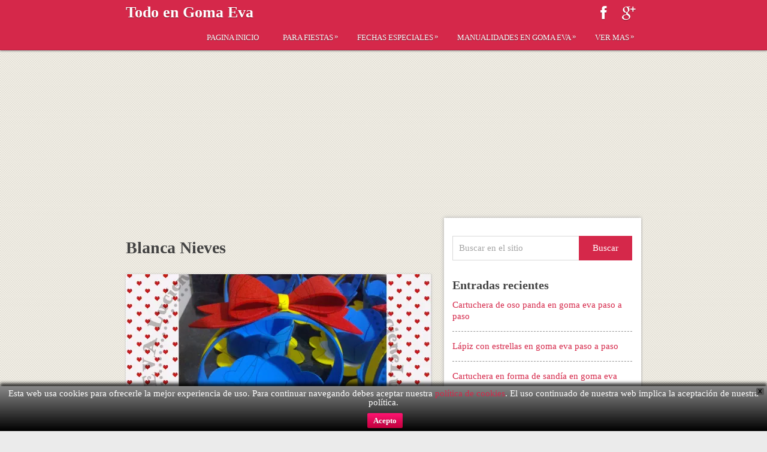

--- FILE ---
content_type: text/html; charset=utf-8
request_url: https://accounts.google.com/o/oauth2/postmessageRelay?parent=https%3A%2F%2Fgoma-eva.com&jsh=m%3B%2F_%2Fscs%2Fabc-static%2F_%2Fjs%2Fk%3Dgapi.lb.en.2kN9-TZiXrM.O%2Fd%3D1%2Frs%3DAHpOoo_B4hu0FeWRuWHfxnZ3V0WubwN7Qw%2Fm%3D__features__
body_size: 162
content:
<!DOCTYPE html><html><head><title></title><meta http-equiv="content-type" content="text/html; charset=utf-8"><meta http-equiv="X-UA-Compatible" content="IE=edge"><meta name="viewport" content="width=device-width, initial-scale=1, minimum-scale=1, maximum-scale=1, user-scalable=0"><script src='https://ssl.gstatic.com/accounts/o/2580342461-postmessagerelay.js' nonce="j29ySg_6JvraIizRApELZQ"></script></head><body><script type="text/javascript" src="https://apis.google.com/js/rpc:shindig_random.js?onload=init" nonce="j29ySg_6JvraIizRApELZQ"></script></body></html>

--- FILE ---
content_type: text/html; charset=utf-8
request_url: https://www.google.com/recaptcha/api2/aframe
body_size: 268
content:
<!DOCTYPE HTML><html><head><meta http-equiv="content-type" content="text/html; charset=UTF-8"></head><body><script nonce="1XkdqE8wyBvMl2nqQn8gZA">/** Anti-fraud and anti-abuse applications only. See google.com/recaptcha */ try{var clients={'sodar':'https://pagead2.googlesyndication.com/pagead/sodar?'};window.addEventListener("message",function(a){try{if(a.source===window.parent){var b=JSON.parse(a.data);var c=clients[b['id']];if(c){var d=document.createElement('img');d.src=c+b['params']+'&rc='+(localStorage.getItem("rc::a")?sessionStorage.getItem("rc::b"):"");window.document.body.appendChild(d);sessionStorage.setItem("rc::e",parseInt(sessionStorage.getItem("rc::e")||0)+1);localStorage.setItem("rc::h",'1768614570364');}}}catch(b){}});window.parent.postMessage("_grecaptcha_ready", "*");}catch(b){}</script></body></html>

--- FILE ---
content_type: text/css
request_url: https://goma-eva.com/wp-content/themes/gomaeva/style.css?ver=5.8.12
body_size: 8688
content:
html,body,div,span,applet,object,iframe,h1,h2,h3,h4,h5,h6,p,blockquote,pre,a,abbr,acronym,address,big,cite,code,del,dfn,em,img,ins,kbd,q,s,samp,small,strike,strong,sub,sup,tt,var,b,u,i,center,dl,dt,dd,ol,ul,li,fieldset,form,label,legend,table,caption,tbody,tfoot,thead,tr,th,td,article,aside,canvas,details,embed,figure,figcaption,footer,header,hgroup,menu,nav,output,ruby,section,summary,time,mark,audio,video{margin:0;padding:0;border:0;font-size:100%;font:inherit;vertical-align:baseline}html{overflow-x:hidden;-webkit-font-smoothing:antialiased}article,aside,details,figcaption,figure,footer,header,hgroup,menu,nav,section{display:block}ol,ul{list-style:none}blockquote,q{quotes:none}table{border-collapse:collapse;border-spacing:0}button,input,select,textarea{margin:0}:focus{outline:0}img,video,object{max-width:100%;height:auto!important}iframe{max-width:100%}blockquote{font-style:italic;font-weight:normal;font-size:18px;padding:0 10px 20px 27px;position:relative;margin-top:25px}blockquote:after{font-family:FontAwesome;position:absolute;content:"\f10d";font-size:20px;width:50px;top:0;left:0}blockquote p{margin-bottom:10px}strong,b{font-weight:bold}em,i,cite{font-style:italic}small{font-size:100%}figure{margin:10px 0}code,pre{font-weight:normal;font-style:normal}pre{margin:5px 0 20px 0;line-height:1.3em;padding:8px 10px;overflow:auto}code{padding:0 8px;line-height:1.5}mark{padding:1px 6px;margin:0 2px;color:black;background:#fff7a8}address{margin:10px 0;font-style:italic}.wp-caption{background:#fff;border:1px solid #f0f0f0;max-width:96%;padding:5px 3px 10px;text-align:center}#gallery-1 img{border:0!important}.wp-caption-text{margin-bottom:0}dt{float:left;clear:left;width:100px;text-align:right;font-weight:bold}dd{margin:0 0 0 110px;padding:0 0 .5em 0;overflow:hidden}body{font:15px/22px Source Sans Pro,sans-serif;color:#666;background-color:#ebebeb}::-moz-selection{background:#222;color:white;text-shadow:none}::selection{background:#222;color:white;text-shadow:none}#page,.container{position:relative;margin-right:auto;margin-left:auto}.post-single-content h2{font-size:24px}h1,h2,h3,h4,h5,h6{font-weight:bold;margin-bottom:12px;color:#444}h1{font-size:28px;line-height:1.4}h2{line-height:1.4}h3{font-size:22px;line-height:1.4}h4{font-size:20px;line-height:1.4}h5{font-size:18px;line-height:1.4}h6{font-size:16px;line-height:1.4}.sub-title{font-size:12px}p{margin-bottom:20px}a{text-decoration:none;color:#00a8ff;-webkit-transition:background-color,color .2s linear;-moz-transition:background-color,color .2s linear;transition:background-color,color .2s linear}a:hover{color:#444}a:link,a:visited,a:active{text-decoration:none}.main-container-wrap{position:relative;overflow:hidden}.main-container{width:1200px;margin:0 auto;clear:both;display:block;padding:0 3px;overflow:hidden}#page,.container{max-width:1200px;min-width:240px}#page{min-height:100px;float:none;clear:both}body>header{float:left;width:100%;position:relative}.main-header{background:#00a8ff;position:relative;float:left;width:100%;z-index:99;-moz-box-shadow:0 1px 3px 0 #888;-webkit-box-shadow:0 1px 3px 0 #888;box-shadow:0 1px 3px 0 #888}.main-header:after,#navigation ul ul:after{content:"";position:absolute;width:100%;height:1px;bottom:0;left:0;border-bottom:1px solid rgba(0,0,0,0.12);z-index:10}#header{background-color:transparent;position:relative;width:100%;margin:0 auto;padding:0}#header h1,#header h2{font-size:26px;border-right:1px solid rgba(0,0,0,0.12);border-left:1px solid rgba(0,0,0,0.12);float:left;display:inline-block;line-height:1;margin:0;padding:8px 10px 8px}#logo a{color:#fff;text-shadow:0 1px 1px rgba(0,0,0,0.4);float:left;line-height:1}.image-logo{margin-top:10px}#logo img{float:left}.logo-wrap{margin:0;overflow:hidden;float:left}.site-description{float:left;margin-top:0;max-width:350px;clear:left}#header .header-search{float:right}#header #searchform{max-width:100%;float:left;width:96%;min-width:206px}#header #s{margin:0!important;border:0}.widget-header{float:right;max-width:77%;margin-bottom:12px}.widget-header .textwidget{float:left;margin-top:46px;border-left:1px solid #ccc;padding-left:20px}.head-social{float:right;position:relative}.head-social ul li{float:left;position:relative}.head-social ul li i{color:#fff;font-size:24px;display:block;width:24px;height:24px;padding:9px;text-align:center;text-shadow:0 1px 1px rgba(0,0,0,0.4)}.head-social ul li i:hover{background:rgba(0,0,0,0.1);display:block}.head-social ul ul{background:#4da6ff;display:none;margin:0;padding:0;width:250px;position:absolute;top:41px;right:0;border:none;z-index:100;margin-top:-1px}.head-social ul ul li{width:100%}.head-social ul ul #searchform fieldset{float:none;padding:5px}.head-social ul li.head-search .icon-search{border-left:1px solid rgba(0,0,0,0.12);border-right:1px solid rgba(0,0,0,0.12);display:block;width:24px;height:24px;padding:9px 11px;cursor:pointer;text-shadow:0 1px 1px rgba(0,0,0,0.4);background:transparent;font-size:20px}.head-social ul li:hover ul{display:block}.head-search.active ul{display:block}.head-search.locked ul{display:block;position:absolute;z-index:1}.main-header #s{float:left;padding:9px 0 9px;width:69.6%;-moz-transition-duration:400ms;-moz-transition-property:width,background;-moz-transition-timing-function:ease;-webkit-transition-duration:400ms;-webkit-transition-property:width,background;-webkit-transition-timing-function:ease;border-color:#fff}.main-header #s:active{outline:none}.main-header .sbutton{float:left;height:33px;padding:0;background:rgba(0,0,0,0.14);border:1px solid rgba(0,0,0,0.14)!important}.secondary-navigation .children li .sf-sub-indicator{display:none}.secondary-navigation{display:block;float:right;width:auto}.secondary-navigation a{color:#fff;font-weight:400;text-align:left;text-decoration:none;padding:11px 20px;text-transform:uppercase;-webkit-transition:none;-moz-transition:none;transition:none;font-size:12px;line-height:20px;text-shadow:0 1px 1px rgba(0,0,0,0.4)}#navigation ul li:hover a{color:#fff!important}.secondary-navigation a .sub{font-size:11px;font-weight:normal;color:#9b9b9b}.sf-js-enabled li a.sf-with-ul{padding-right:20px}.sf-js-enabled li ul.sf-with-ul{padding-right:20px}#navigation .sf-sub-indicator{display:block;width:11px;overflow:hidden;position:absolute;right:7px;top:9px}#navigation ul ul .sf-sub-indicator{top:8px}#navigation{float:left;width:100%}#navigation ul{margin:0 auto}#navigation ul li{float:left;position:relative;z-index:100}#navigation ul li a,#navigation ul li a:link,#navigation ul li a:visited{display:inline-block}#navigation>ul>.current a{background:transparent;color:#5a5a5a!important}#navigation ul li li{background:#fff;border-bottom:0}#navigation ul ul{position:absolute;width:185px;padding:20px 0 0 0;padding-top:0;z-index:400;font-size:12px;color:#798189}#navigation ul ul li{padding:0;background:#00a8ff;color:#000}#navigation ul ul li a:hover{background:rgba(0,0,0,0.1)}#navigation ul ul a,#navigation ul ul a:link,#navigation ul ul a:visited{padding:9px 40px 9px 20px;position:relative;width:125px;border-left:0;background:transparent;border-right:0;-moz-border-radius:0;-webkit-border-radius:0;border-radius:0;border-bottom:0;margin:0}#navigation ul ul li:last-child a{border-bottom:none}#navigation ul ul{opacity:0;left:-999em}#navigation ul li:hover ul{left:auto;opacity:1}#navigation ul ul ul{top:0}#navigation li:hover ul ul,#navigation li:hover ul ul ul,#navigation li:hover ul ul ul ul{left:-999em;opacity:0}#navigation li:hover ul,#navigation li li:hover ul,#navigation li li li:hover ul,#navigation li li li li:hover ul{opacity:1;left:185px}#navigation .menu [class^="icon-"],#navigation .menu [class*=" icon-"]{font-size:16px}#navigation .menu [class^="icon-"]:before,#navigation .menu [class*=" icon-"]:before{position:absolute;top:12px;left:18px;text-shadow:0 1px 1px rgba(0,0,0,0.4)}#navigation .menu [class^="icon-"]>a,#navigation .menu [class*=" icon-"]>a{padding-left:40px!important}#navigation .menu ul [class^="icon-"]>a,#navigation .menu ul [class*=" icon-"]>a{padding-right:20px}#navigation ul li:before{color:#fff}#navigation ul .current-menu-item:before,#navigation ul li:hover:before,#navigation ul ul li:before{color:#fff}.secondary-navigation li:hover,.secondary-navigation a:hover,#navigation ul .current-menu-item,#navigation ul .sfHover a,#navigation ul ul .sfHover a{background:rgba(0,0,0,0.1)}.clearfix:before,.clearfix:after{content:" ";display:table}.clearfix:after{clear:both}.clearfix{*zoom:1}.secondary-navigation.mobile{visibility:hidden;display:none}a#pull{display:none}.article{width:71.6%;float:left;margin-bottom:20px;padding:0}#content_box{float:left;width:100%}.post-content-in{float:left;margin:0 2.4% 0 0;padding:30px 0 0;width:59.4%}.addon-content{background:#fff;float:left;padding:30px 2.2% 0;width:33.8%;-moz-box-shadow:0 0 7px 1px #888;-webkit-box-shadow:0 0 7px 1px #888;box-shadow:0 0 7px 1px #888}.addon-post{margin:0 0 30px;-moz-box-shadow:0 1px 5px 0 #ccc;-webkit-box-shadow:0 1px 5px 0 #ccc;box-shadow:0 1px 5px 0 #ccc;border:1px solid #ccc}.addon-title{font-size:20px!important;line-height:24px!important}.addon-post-content{clear:both;padding:16px 20px;overflow:hidden}.addon-post-info{color:#999}.post{float:left;width:100%}.single .post{background:#fff;padding:0;-moz-box-shadow:0 0 6px 0 #adadad;-webkit-box-shadow:0 0 6px 0 #adadad;box-shadow:0 0 6px 0 #adadad}.single_post{background:#fff;overflow:hidden;float:left;padding:30px 2.5% 0;width:100%;-webkit-box-sizing:border-box;-moz-box-sizing:border-box;box-sizing:border-box}.single_page{background-color:white;padding-top:0}.post-content{padding-top:15px;margin-top:15px;padding-bottom:15px;margin-bottom:15px;overflow:hidden;clear:both}.post-single-content{overflow:hidden;clear:both}.readMore{float:right;color:#7b7a79;margin-top:10px}.readMore a{background:#00a8ff;color:#fff;display:inline-block;padding:4px 10px;-webkit-transition:all .15s linear;-moz-transition:all .15s linear;transition:all .15s linear}.readMore a:hover{background:#444;color:#fff}.frontPost .readMore a{color:#000;font-size:12px}.ss-full-width{background:white;padding:20px;overflow:hidden;-moz-box-shadow:0 0 4px 0 #CCC;-webkit-box-shadow:0 0 4px 0 #CCC;box-shadow:0 0 4px 0 #CCC}.ss-full-width #content_box{padding-right:0;padding-left:0}.post.excerpt{clear:both;margin-bottom:30px;overflow:hidden;padding-bottom:15px;background-color:#fff;width:auto}.wp-post-image{float:left}.bigfeatured-thumbnail{float:left;max-width:100%}#bigfeatured-thumbnail{float:left;max-width:477px}.featured-thumbnail{float:left;max-width:100%;width:100%}#featured-thumbnail{clear:both;float:left;margin-right:0;max-width:510px;width:100%}.featured-thumbnail img{margin-bottom:0;width:100%}.title{margin-bottom:5px;line-height:21px;clear:both}.single-title{font-size:24px;line-height:1.2;float:left;margin:0 0 5px;padding:0 0 0 0}.title a{color:#444}.single_page h1.title{margin-bottom:0;padding-top:0;line-height:1}.post-info{display:block;color:#aaa;float:left;clear:both;width:100%}.post-info i,.addon-post-info i{margin-right:2px}.post-info a:hover{color:#444}.post-info span{margin-right:5px}.related-posts .post-info{clear:none;float:none}article header{margin-bottom:11px;float:left;width:100%}.single article header{margin-bottom:10px}.latestPost{width:100%;float:left;margin-bottom:30px;background-color:#fff;-moz-box-shadow:0 0 4px 0 #ccc;-webkit-box-shadow:0 0 4px 0 #ccc;box-shadow:0 0 4px 0 #ccc}.latestPost .title{display:block;line-height:1.2;font-size:24px}.post-content-inner{border:1px solid #ccc;clear:both;padding:15px 20px 20px 20px;overflow:hidden}.single_post header{width:100%;margin-bottom:8px}.article img.left,.article img.alignleft,.wp-caption.alignleft{margin:.3em 1.571em .5em 0;display:block;float:left}.article img.right,.article img.alignright,.wp-caption.alignright{margin:.3em 0 .5em 1.571em;display:block;float:right}.article img.center,.article img.aligncenter,.wp-caption.aligncenter{margin:.3em auto .5em auto;display:block}.article img.aligncenter,.article img.alignnone{margin-top:1em;margin-bottom:1em;display:block;clear:both}.article ul{margin:1.5em 0 1.571em 1.9em;list-style-type:square}.article ol{margin:1.5em 0 1.571em 1.9em;list-style-type:decimal}.article ul ul,.article ol ol,.article ul ol,.article ol ul{margin-top:0;margin-bottom:0}.article .iconlist{margin-left:0}.article .iconlist li{list-style-type:none}#tabber{display:block;height:auto;margin:0;overflow:hidden;background-color:#FFF}footer #tabber{background:rgba(42,42,42,1)}#tabber .inside{background:#fff;padding:0 0 15px 0;margin-top:0;border:1px solid #ccc;border-top:0}footer #tabber .inside{background:rgba(42,42,42,1);border-color:rgba(42,42,42,1)}#tabber ul.tabs{overflow:hidden;height:40px;text-align:center}#tabber ul.tabs li{background:none;float:left;display:inline;font-size:16px;font-weight:bold;cursor:pointer;border-bottom:none;width:50%;text-align:center;margin-left:0}#tabber ul.tabs li a{background:#eee;color:#999;display:block;float:left;margin:0;text-align:center;padding:10px 0;line-height:1.3;width:100%}footer #tabber ul.tabs li a{background:rgba(53,52,52,1)}#tabber ul.tabs li a.selected{margin:0;color:#fff;text-decoration:none;text-align:center}#tabber ul.tabs li.tab-recent-posts a{margin:0;border-left:0;text-align:center}#tabber ul.tabs li a:hover{text-decoration:none}#tabber .inside li{list-style:none;padding:15px 0 0 0;margin-left:15px;margin-right:15px}#tabber .inside li:first-child{padding-top:17px}#tabber .inside li a{line-height:1.4;display:block}#tabber p{margin-bottom:0}#tabber .inside li a:hover{-webkit-transition:all .25s linear;-moz-transition:all .25s linear;transition:all .25s linear}#tabber .inside li div.info{display:table;top:0!important;margin:0!important;padding:0!important}#tabber .inside li div.info .entry-title{margin-bottom:0}#tabber .inside li .meta{display:block;font-size:14px;color:#999}#tabber .tab-thumb{border:1px solid #f0f0f0;padding:4px;background:#fff;float:left;display:inline;margin:0 12px 0 0}.post-number{position:relative;width:22px;height:22px;text-align:center;line-height:23px;font-weight:bold;color:#fff;bottom:22px;background:#2db2eb}#tabber .inside .tabsSep{margin-top:7px;width:100%;height:1px;background-color:#e8e5de;clear:both;float:left}#sidebars #tabber .wp-post-image,footer #tabber .wp-post-image{margin-top:6px}.tweets li{margin-bottom:15px!important}.widget_nav_menu [class^="icon-"],.widget_nav_menu [class*=" icon-"]{display:list-item}.widget_nav_menu [class^="icon-"]>a,.widget_nav_menu [class*=" icon-"]>a{padding-left:5px}.widget_nav_menu .sub-menu{margin-top:8px}.textwidget{line-height:23px}input,textarea,select{padding:8px 12px;color:#a5a5a5;border:1px solid #d8d8d8;font-family:inherit;font-size:15px}textarea{overflow:auto;resize:vertical}select{padding:6px 10px;border-color:#d8d8d8}table{width:100%;text-align:left;margin-bottom:25px;border:2px solid #f1f4f6}thead{background:#f7f8f9;font-size:14px;color:#585f65}table th,table td{padding:7px 15px;text-align:left}thead th{padding:14px}tbody th{font-weight:normal;border-bottom:1px solid #f5f7f9}hr{border:none;border-bottom:1px solid #e5e5e5;border-bottom:1px solid rgba(0,0,0,0.1);width:297px;margin:35px 0;clear:both;position:relative}#searchform{padding:0;float:left;clear:both;width:100%;position:relative}.article #searchform{max-width:300px}#searchform fieldset{float:left}.sbutton,#searchsubmit{padding:10px 0;width:29.6%;cursor:pointer;background-color:#00a8ff;text-align:center;color:white;height:41px;-webkit-transition:all .15s linear;-moz-transition:all .15s linear;transition:all .15s linear;position:absolute}.sbutton:hover{background:#444;border-color:#444}#searchform .icon-search{font-size:20px;top:0;color:#FFF;background:#ed1c2f;position:absolute;right:0;padding:9px 8px 9px 10px;height:21px;width:23px}#s{width:70%;background-color:#fff;float:left;height:15px;padding:12px 0;text-indent:10px;border:1px solid #d8d8d8;border-right:0}#searchform fieldset{width:100%}.breadcrumb{margin-bottom:15px}.no-results h2{font-size:16px}.read-more{margin:0 0 0 10px;line-height:1.4em;background:none;padding:0;font-size:16px}.topad{margin-bottom:10px;clear:both}.bottomad{float:center;clear:both;margin-top:10px}#sidebars p{line-height:20px}.sidebar.c-4-12{background:#fff;float:right;width:25%;padding:30px 1.7% 0;line-height:20px;max-width:300px;-moz-box-shadow:0 0 6px 0 #adadad;-webkit-box-shadow:0 0 6px 0 #adadad;box-shadow:0 0 6px 0 #adadad}.sidebar.c-4-12 a{color:#d5284a}#sidebars .wp-post-image,footer .wp-post-image{margin-bottom:0;margin-top:5px;margin-right:10px;margin-left:0}.widget{margin-bottom:27px;float:left;clear:both;width:100%;overflow:hidden}.widget .title{font-weight:bold;text-transform:uppercase;color:#545e68;font-size:12px}.widget li{list-style-type:square;margin-left:17px;margin-bottom:7px}.widget h3{font-size:20px;line-height:18px;margin:5px 0 15px}.advanced-recent-posts li,.popular-posts li,.category-posts li,.related-posts-widget li{border-bottom:1px dashed #999}footer .advanced-recent-posts li,footer .popular-posts li,footer .category-posts li,footer .related-posts-widget li{border-bottom:1px dashed #666}.advanced-recent-posts li,.popular-posts li,.category-posts li,.related-posts-widget li{list-style:none!important;margin:0;overflow:hidden;-webkit-transition:all .25s linear;-moz-transition:all .25s linear;transition:all .25s linear;color:#aaa;padding-left:0;background:none;margin-bottom:15px;padding-top:0;padding-bottom:15px;line-height:1.3}.advanced-recent-posts li:last-child,.popular-posts li:last-child,.category-posts li:last-child,.related-posts-widget li:last-child,.widget li:last-child{margin-bottom:0;border-bottom:0}.advanced-recent-posts p,.popular-posts p,.category-posts p,.related-posts-widget p{margin:0;font-size:14px}.category-posts a,.advanced-recent-posts a{display:block}.widget .meta{font-size:14px}.share-item.facebookbtn,.share-item.linkedinbtn,.share-item.stumblebtn{width:92px}.shareit{padding:12px 0 7px;overflow:hidden;clear:both;border:none}.shareit .share-item{display:block;margin:0;float:left;height:25px}.sidebar .social-profile-icons{overflow:hidden;padding-bottom:4px}.social-profile-icons ul li{background:none;border:none;float:left;list-style-type:none;margin:0 5px 10px;padding:0;text-indent:-999em}.social-profile-icons ul li a{display:block;width:32px;height:32px;-webkit-transition:all .25s linear;-moz-transition:all .25s linear;transition:all .25s linear}.social-profile-icons ul li a:hover{opacity:.7}.social-dribbble a{background:url(images/social-dribbble.png) no-repeat}.social-email a{background:url(images/social-mail.png) no-repeat}.social-facebook a{background:url(images/social-facebook.png) no-repeat}.social-gplus a{background:url(images/social-googleplus.png) no-repeat}.social-linkedin a{background:url(images/social-linkedin.png) no-repeat}.social-pinterest a{background:url(images/social-pinterest.png) no-repeat}.social-rss a{background:url(images/social-rss.png) no-repeat}.social-stumbleupon a{background:url(images/social-stumbleupon.png) no-repeat}.social-twitter a{background:url(images/social-twitter.png) no-repeat}.social-youtube a{background:url(images/social-youtube.png) no-repeat}.social-flickr a{background:url(images/social-flickr.png) no-repeat}.social-lastfm a{background:url(images/social-lastfm.png) no-repeat}.social-tumblr a{background:url(images/social-tumblr.png) no-repeat}.social-vimeo a{background:url(images/social-vimeo.png) no-repeat}.social-instagram a{background:url(images/social-instagram.png) no-repeat}.social-behance a{background:url(images/social-behance.png) no-repeat}.social-foursquare a{background:url(images/social-foursquare.png) no-repeat}.social-reddit a{background:url(images/social-reddit.png) no-repeat}body>footer .widget li:first-child{border-top:none;padding-top:0}.footer-widgets .widget .advanced-recent-posts li{margin-bottom:0!important;padding-top:12px}.footer-widgets .widget .advanced-recent-posts li:first-child{padding-top:0!important}.footer-widgets h3{margin:0}body>footer{background:#222;overflow:hidden;width:100%}body>footer .footeText{width:960px;margin:22px auto;text-align:center;color:#fff;font-size:14px;font-weight:bold}body>footer .footeText a{color:#fff;border-bottom:2px solid #ee3f02}body>footer .widget{padding:1px 0 0 0}body>footer .sidebar .widget .title{font-size:135%;color:#d4d8db}footer .widget{margin-bottom:20px}footer{position:relative;overflow:hidden;clear:both;background:#222}footer .container{padding:0}.footer-widgets{overflow:hidden;padding:45px 0 10px;width:100%;margin:0}.footer-widgets h3{padding-bottom:5px;margin-top:5px;margin-bottom:15px;color:#fff;padding-top:0}.f-widget{background:url("images/divider.png") no-repeat right center rgba(0,0,0,0);color:#8d8d8d;float:left;margin-bottom:10px;margin-right:4%;padding-right:4%;position:relative;width:27.9%}.f-widget-3{padding-right:0;background:none}.copyrights{background-color:#111;border-top:1px solid #000;float:left;width:100%;clear:both;padding-bottom:15px;padding-top:15px;color:#8d8d8d}#copyright-note{width:1200px;margin:0 auto;clear:both;max-width:96%}.copyrights a{color:#fff}.postsby{margin-bottom:25px}.top{float:right;position:relative}.toplink .icon-chevron-sign-up{font-size:24px;position:absolute;right:0;top:0}.toplink{padding-right:27px}#move-to-top{color:#372e2d;cursor:pointer;display:inline-block;font-weight:bold;height:12px;padding:14px 10px;position:fixed;right:5px;bottom:58px;transition:all .25s linear 0s;width:20px;z-index:9999;background:#eee}#move-to-top:not(.filling){opacity:0;visibility:hidden}#move-to-top .icon-chevron-up{font-size:22px;position:absolute;top:9px}.related-posts{background-color:#FFF;margin-top:10px;float:left;width:100%}.postauthor p{padding-top:0;margin-top:8px;margin-bottom:0}.related-posts ul{margin-left:0;padding:0;margin:0;overflow:hidden;margin-top:0}.related-posts h5{line-height:20px;padding-left:80px;color:#919191;text-transform:uppercase}.related-posts h3{font-size:22px;margin:0}.relatedthumb img{margin-top:5px;margin-bottom:0}.related-posts li{width:30.5%;float:left;list-style:none;margin:0 4% 15px 0;padding-bottom:0;line-height:1.4}.related-posts .relatepostli4{padding-bottom:0}.related-posts a{color:#868686}.rthumb{float:left;margin-right:10px}.related-posts .last{margin-right:0;padding-bottom:0}.related-posts2{width:20.4%;clear:none;margin-top:0;float:right;margin-left:2.5%;margin-top:30px}.related-posts2 li{width:100%;padding-right:0;min-height:100%;margin-right:0}.related-posts2 .postauthor-top{margin-bottom:10px;padding-bottom:0}.related-posts2 h3{font-size:16px}.related-posts2 li div{padding-right:3px;text-align:center;padding-left:3px;line-height:1.3;font-size:14px;margin-bottom:7px;clear:both}.related-posts2 .rthumb{margin-bottom:5px;width:100%}.tags{margin:15px 0 0 0;width:100%;float:left}.tags a{margin-left:5px}.postauthor{margin:10px 2.5% 10px;padding:0;min-height:180px;background-color:#fff;float:left;clear:both;width:95%}.postauthor h4{font-weight:bold;font-size:22px}.postauthor h5{font-weight:bold;font-size:16px;padding:0;margin:0;line-height:24px;text-transform:capitalize}.postauthor img{float:left;margin:5px 25px 15px 0}.postauthor h4 a{color:#473636}#respond h4,.total-comments,.postauthor h4,.postauthor-top{margin-bottom:10px}.postauthor-top{margin:0 0 10px}.clear{clear:both}.left{float:left}.right{float:right}.last{margin-right:0}.tagcloud a{font-size:15px!important;padding:2px 10px;margin-bottom:1px;float:left;margin-right:1px;background:#ee210b;color:#fff!important;-webkit-transition:all .15s linear;-moz-transition:all .15s linear;transition:all .15s linear}.tagcloud a:hover{background:#444}.mts-subscribe input[type="text"]{-webkit-transition:all .15s linear;-moz-transition:all .15s linear;transition:all .15s linear;-webkit-box-sizing:border-box;-moz-box-sizing:border-box;box-sizing:border-box;width:70%;float:left;padding:10px 0;text-indent:10px;border-right:0;background:#fff}footer .mts-subscribe input[type="text"],footer #s{background:rgba(53,52,52,1);border-color:rgba(53,52,52,1);color:#666}#mts_subscribe_widget{border:1px solid #f1f1f1!important}.mts-subscribe{overflow:hidden;position:relative}.mts-subscribe input[type="submit"]{background:#ed1c2f;cursor:pointer;color:white!important;padding:11px 0;border:0;float:left;height:41px;text-align:center;width:30%;-webkit-transition:all .15s linear;-moz-transition:all .15s linear;transition:all .15s linear;position:absolute}.mts-subscribe input[type="submit"]:hover{background:#444}.ad-125 ul{float:left;width:100%;margin:0;list-style:none;max-width:100%}.ad-125 li{float:left;border:none;list-style:none!important;padding-left:0;background:none;margin-bottom:15px;margin-left:0;max-width:48%}.ad-125 li:nth-child(2n+2){float:right!important}#wp-calendar{margin-bottom:0}#wp-calendar td{text-align:center;padding:7px 0;border-top:1px solid #f1f4f6;border-right:1px solid #f1f4f6}#wp-calendar caption{font-size:16px;padding-bottom:10px;font-weight:bold}#wp-calendar #prev{text-align:left;padding-left:12px}#wp-calendar thead th{padding:10px 0;text-align:center}.total-comments{color:#444;font-size:22px;font-weight:bold}.cnumber{color:#2db2eb}#comments{padding:0;background-color:#fff;margin:20px 2.5% 0;float:left;clear:both;width:95%}#respond h4{padding-top:5px;padding-bottom:7px;font-size:20px}#commentsAdd{background-color:#fff;width:95%;float:left;clear:both;margin:0 2.5% 20px}#comments .avatar{float:left;margin-right:20px;margin-top:7px}.comment time{padding-left:10px}ul.children .commentImageLeft{width:60px;height:90px;border-left:1px solid #c1bbb6;border-bottom:1px solid #c1bbb6;position:absolute;top:-50px;left:-70px}input.text-input,#commentform input{padding:10px 11px}input#author,input#email,input#url{width:300px;border:1px solid #ccc;background:#fff;max-width:85%;margin-right:10px}input#author,input#email,input#url,#comment{-webkit-transition:all .25s ease-in-out;-moz-transition:all .25s ease-in-out;transition:all .25s ease-in-out}#cancel-comment-reply-link{float:right;line-height:24px;margin-top:0}#cancel-comment-reply-link{color:#ee210b;cursor:pointer;margin-bottom:-20px;text-decoration:underline;z-index:100;position:relative}#commentform input#submit,.contactform #submit{line-height:1;background-color:#ed1c2f;padding:10px;color:#fff;text-decoration:none;float:right;font-size:13px;cursor:pointer;display:inline-block;border:none;-webkit-transition:all .15s linear;-moz-transition:all .15s linear;transition:all .15s linear}#commentform input#submit:hover,.contactform #submit:hover{background:#444;color:#fff}.contactform #submit{float:left}.contactform label{display:block}.contactform{overflow:hidden;margin-bottom:35px}.error{color:red}.thanks p{color:green}ol.commentlist{margin-left:0;margin-top:13px}.commentlist li{list-style:none;margin:0 0 30px 0;padding-left:0;float:left;width:100%;position:relative}.commentlist p{margin-bottom:5px}.ago{color:#666;font-size:13px}.fn{display:block;line-height:1.375em;font-weight:bold}.fn a{color:#ee210b;font-weight:bold;font-size:15px}.comment-meta{font-size:12px}.comment-meta a{color:#444}.commentmetadata{overflow:hidden}.commentmetadata li{border:0;padding:0;margin-top:0;margin-bottom:5px;list-style:square}.commentmetadata ol li{list-style:decimal}.reply{margin-top:0;padding-bottom:0}.reply a{padding:0;font-size:13px}#commentsAdd #respond h4{margin-bottom:5px}.comment #respond #respond{margin-top:20px}.commentlist .children{margin-left:5%;margin-bottom:0;margin-top:0;float:left;width:95%}.commentlist .children li{padding-bottom:0}.avatar{float:left}#respond h3{font-size:18px;margin:0;padding:0}.comment-awaiting-moderation{font-style:italic;font-weight:bold}.commentmetadata ul,.commentmetadata ol{margin-top:5px}#commentform textarea{width:95.5%;border:1px solid #ccc;background:#fff;padding:2%;line-height:25px;font-family:inherit}#commentform p{margin-bottom:15px;float:left;width:100%;clear:both}#commentform p label{padding-bottom:5px;padding-top:5px;padding-left:10px}.cancel-comment-reply a{float:right;margin-top:-8px}.required{color:red;padding:0;line-height:1}.comment-notes .required{padding-left:0;padding-top:3px}.comment-notes{font-style:italic}.pagination{background-color:#fff;border:1px solid #ccc;-moz-box-shadow:0 0 4px 0 #ccc;-webkit-box-shadow:0 0 4px 0 #ccc;box-shadow:0 0 4px 0 #ccc;clear:both;float:left;font-family:arial;margin-bottom:10px;overflow:hidden;padding:15px 4% 10px;width:91.6%}.single .pagination{border:0;box-shadow:none;-moz-box-shadow:none;-webkit-box-shadow:none;margin-top:0;padding:2.2% 0;width:100%}.pagination ul{list-style:none;margin:0}.pagination ul li{float:left;margin-bottom:5px}.currenttext,.pagination a:hover,.single .pagination a:hover .currenttext{border:1px solid #00a8ff;color:#fff;display:inline-block;float:left;line-height:1.2em;margin:0 5px 0 0;padding:6px 11px;text-decoration:none}.pagination a{-webkit-transition:all .15s linear;-moz-transition:all .15s linear;transition:all .15s linear;border:1px solid #ddd;color:#555;display:inline-block;float:left;line-height:1.2em;margin:0 5px 0 0;padding:6px 11px;text-decoration:none}.pagination a:hover{color:#fff}.pagination .nav-previous{float:left}.pagination .nav-next{float:right}.pagination .nav-previous a,.pagination .nav-next a{color:#fff!important}.pagination .nav-previous a:hover,.pagination .nav-next a:hover{background-color:#444;border-color:#444}.single .pagination a .currenttext,.single .pagination a:hover .currenttext{padding:0;background:transparent;border:0;color:#444!important;margin-right:0}.single .pagination a:hover .currenttext{color:#fff}.message_box{margin:15px 0}pre{overflow:auto;background:#f7f7f7 url('images/code.png') 10px 2px no-repeat;padding:2em 1em 1em 1em;border:1px solid #DDD;margin:15px 0}.note{background:#fef4c8;color:#666;border:1px solid #fdeba5}.note p{padding:.5em 1em .5em 2.5em;background:url('images/thumb.png') left no-repeat;margin:.3em .8em}.announce{background:#d7effb;color:#666;border:1px solid #bee5f8}.announce p{padding:.5em 1em .5em 2.5em;background:url('images/speaker.png') left no-repeat;margin:.3em .8em}.success{background:#e8f6d2;color:#666;border:1px solid #def1bf}.success p{padding:.5em 1em .5em 2.5em;background:url('images/tick.png') left no-repeat;margin:.3em .8em}.warning{background:#ffe7e7;color:#666;border:1px solid #ffdbdb}.warning p{padding:.5em 1em .5em 2.5em;background:url('images/cross.png') left no-repeat;margin:.3em .8em}.article .buttons{font-size:12px;text-decoration:none;position:relative;padding:10px 20px 7px;border-radius:5px;-webkit-border-radius:5px;-moz-border-radius:5px;margin:15px 25px 25px 0;padding:12px 10px}.buttons span{float:none}a.buttons{color:#fff!important}article a.buttons.left{margin-right:15px;margin-bottom:15px}article a.buttons.right{margin-left:15px;margin-bottom:15px}a.btn_white{color:#4f4f4f!important}.btn_brown{background-color:#d9c2a5;background-image:-webkit-gradient(linear,left top,left bottom,color-stop(0%,#d9c2a5),color-stop(100%,#c3a178));background-image:-webkit-linear-gradient(top,#d9c2a5,#c3a178);background-image:-moz-linear-gradient(top,#d9c2a5,#c3a178);background-image:-ms-linear-gradient(top,#d9c2a5,#c3a178);background-image:-o-linear-gradient(top,#d9c2a5,#c3a178);background-image:linear-gradient(top,#d9c2a5,#c3a178);border-top:1px solid #bd986a;border-right:1px solid #bd986a;border-bottom:1px solid #9a7445;border-left:1px solid #bd986a;-webkit-border-radius:4px;-moz-border-radius:4px;border-radius:4px;-webkit-box-shadow:inset 0 1px 0 0 #dfcc9f;-moz-box-shadow:inset 0 1px 0 0 #dfcc9f;box-shadow:inset 0 1px 0 0 #dfcc9f;color:white;font:bold 11px "Lucida Grande","Lucida Sans Unicode","Lucida Sans",Geneva,Verdana,sans-serif;line-height:1;padding:8px 25px;text-shadow:0 -1px 1px #ba905e;text-transform:uppercase;padding:12px 10px}.btn_brown:hover{background-color:#d1b593;background-image:-webkit-gradient(linear,left top,left bottom,color-stop(0%,#d1b593),color-stop(100%,#bc966b));background-image:-webkit-linear-gradient(top,#d1b593,#bc966b);background-image:-moz-linear-gradient(top,#d1b593,#bc966b);background-image:-ms-linear-gradient(top,#d1b593,#bc966b);background-image:-o-linear-gradient(top,#d1b593,#bc966b);background-image:linear-gradient(top,#d1b593,#bc966b);border-top:1px solid #bd986a;border-right:1px solid #bd986a;border-bottom:1px solid #9a7445;border-left:1px solid #bd986a;-webkit-box-shadow:inset 0 1px 0 0 #dfcc9f;-moz-box-shadow:inset 0 1px 0 0 #dfcc9f;box-shadow:inset 0 1px 0 0 #dfcc9f;cursor:pointer;color:white!important}.btn_brown:active{border:1px solid #b2824c;-webkit-box-shadow:inset 0 0 8px 2px #c19b70;-moz-box-shadow:inset 0 0 8px 2px #c19b70;box-shadow:inset 0 0 8px 2px #c19b70}.btn_blue{background-color:#a5b8da;background-image:-webkit-gradient(linear,left top,left bottom,color-stop(0%,#a5b8da),color-stop(100%,#7089b3));background-image:-webkit-linear-gradient(top,#a5b8da,#7089b3);background-image:-moz-linear-gradient(top,#a5b8da,#7089b3);background-image:-ms-linear-gradient(top,#a5b8da,#7089b3);background-image:-o-linear-gradient(top,#a5b8da,#7089b3);background-image:linear-gradient(top,#a5b8da,#7089b3);border-top:1px solid #758fba;border-right:1px solid #6c84ab;border-bottom:1px solid #5c6f91;border-left:1px solid #6c84ab;-webkit-border-radius:4px;-moz-border-radius:4px;border-radius:4px;-webkit-box-shadow:inset 0 1px 0 0 #aec3e5;-moz-box-shadow:inset 0 1px 0 0 #aec3e5;box-shadow:inset 0 1px 0 0 #aec3e5;color:white;font:bold 11px "Lucida Grande","Lucida Sans Unicode","Lucida Sans",Geneva,Verdana,sans-serif;line-height:1;padding:8px 25px;text-shadow:0 -1px 1px #64799e;text-transform:uppercase;padding:12px 10px}.btn_blue:hover{background-color:#9badcc;background-image:-webkit-gradient(linear,left top,left bottom,color-stop(0%,#9badcc),color-stop(100%,#687fa6));background-image:-webkit-linear-gradient(top,#9badcc,#687fa6);background-image:-moz-linear-gradient(top,#9badcc,#687fa6);background-image:-ms-linear-gradient(top,#9badcc,#687fa6);background-image:-o-linear-gradient(top,#9badcc,#687fa6);background-image:linear-gradient(top,#9badcc,#687fa6);border-top:1px solid #6d86ad;border-right:1px solid #647a9e;border-bottom:1px solid #546685;border-left:1px solid #647a9e;-webkit-box-shadow:inset 0 1px 0 0 #a5b9d9;-moz-box-shadow:inset 0 1px 0 0 #a5b9d9;box-shadow:inset 0 1px 0 0 #a5b9d9;cursor:pointer;color:white!important}.btn_blue:active{border:1px solid #546685;-webkit-box-shadow:inset 0 0 8px 2px #7e8da6;-moz-box-shadow:inset 0 0 8px 2px #7e8da6;box-shadow:inset 0 0 8px 2px #7e8da6}.btn_green{background-color:#6cb24c;background-image:-webkit-gradient(linear,left top,left bottom,color-stop(0%,#6cb24c),color-stop(100%,#52873a));background-image:-webkit-linear-gradient(top,#6cb24c,#52873a);background-image:-moz-linear-gradient(top,#6cb24c,#52873a);background-image:-ms-linear-gradient(top,#6cb24c,#52873a);background-image:-o-linear-gradient(top,#6cb24c,#52873a);background-image:linear-gradient(top,#6cb24c,#52873a);border-top:1px solid #477532;border-right:1px solid #477532;border-bottom:1px solid #3a6029;border-left:1px solid #477532;-webkit-border-radius:4px;-moz-border-radius:4px;border-radius:4px;-webkit-box-shadow:inset 0 1px 0 0 #8fc477;-moz-box-shadow:inset 0 1px 0 0 #8fc477;box-shadow:inset 0 1px 0 0 #8fc477;color:white;font:bold 11px "Lucida Grande","Lucida Sans Unicode","Lucida Sans",Geneva,Verdana,sans-serif;line-height:1;padding:12px 10px;text-shadow:0 -1px 1px #416b2d;text-transform:uppercase}.btn_green:hover{background-color:#5f9d43;background-image:-webkit-gradient(linear,left top,left bottom,color-stop(0%,#68ab49),color-stop(100%,#4a7834));background-image:-webkit-linear-gradient(top,#68ab49,#4a7834);background-image:-moz-linear-gradient(top,#68ab49,#4a7834);background-image:-ms-linear-gradient(top,#68ab49,#4a7834);background-image:-o-linear-gradient(top,#68ab49,#4a7834);background-image:linear-gradient(top,#68ab49,#4a7834);border-top:1px solid #4e8037;border-right:1px solid #4e8037;border-bottom:1px solid #3a6029;border-left:1px solid #4e8037;-webkit-box-shadow:inset 0 1px 0 0 #8fc477;-moz-box-shadow:inset 0 1px 0 0 #8fc477;box-shadow:inset 0 1px 0 0 #8fc477;cursor:pointer;color:white!important}.btn_green:active{border:1px solid #436d30;-webkit-box-shadow:inset 0 0 8px 2px #467131;-moz-box-shadow:inset 0 0 8px 2px #467131;box-shadow:inset 0 0 8px 2px #467131}.btn_yellow{background-color:#ffda6b;background-image:-webkit-gradient(linear,left top,left bottom,color-stop(0%,#ffda6b),color-stop(100%,#feae2d));background-image:-webkit-linear-gradient(top,#ffda6b,#feae2d);background-image:-moz-linear-gradient(top,#ffda6b,#feae2d);background-image:-ms-linear-gradient(top,#ffda6b,#feae2d);background-image:-o-linear-gradient(top,#ffda6b,#feae2d);background-image:linear-gradient(top,#ffda6b,#feae2d);border-top:1px solid #d6ab00;border-right:1px solid #d6ab00;border-bottom:1px solid #bc9600;border-left:1px solid #d6ab00;-webkit-border-radius:4px;-moz-border-radius:4px;border-radius:4px;-webkit-box-shadow:inset 0 1px 0 0 #ffe599;-moz-box-shadow:inset 0 1px 0 0 #ffe599;box-shadow:inset 0 1px 0 0 #ffe599;color:#fff;line-height:1;padding:8px 25px;text-shadow:0 1px 1px #bc9600;text-transform:uppercase;font:bold 11px "Lucida Grande","Lucida Sans Unicode","Lucida Sans",Geneva,Verdana,sans-serif;line-height:1;padding:12px 10px}.btn_yellow:hover{background-color:#ffd351;background-image:-webkit-gradient(linear,left top,left bottom,color-stop(0%,#ffd351),color-stop(100%,#fda00b));background-image:-webkit-linear-gradient(top,#ffd351,#fda00b);background-image:-moz-linear-gradient(top,#ffd351,#fda00b);background-image:-ms-linear-gradient(top,#ffd351,#fda00b);background-image:-o-linear-gradient(top,#ffd351,#fda00b);background-image:linear-gradient(top,#ffd351,#fda00b);border-top:1px solid #d6ab00;border-right:1px solid #d6ab00;border-bottom:1px solid #bc9600;border-left:1px solid #d6ab00;-webkit-box-shadow:inset 0 1px 0 0 #ffe599;-moz-box-shadow:inset 0 1px 0 0 #ffe599;box-shadow:inset 0 1px 0 0 #ffe599;cursor:pointer;color:#fff!important}.btn_yellow:active{border:1px solid #f29202;-webkit-box-shadow:inset 0 0 8px 2px #f29202;-moz-box-shadow:inset 0 0 8px 2px #f29202;box-shadow:inset 0 0 8px 2px #f29202}.btn_red{background-color:#e83030;background-image:-webkit-gradient(linear,left top,left bottom,color-stop(0%,#e83030),color-stop(100%,#b71414));background-image:-webkit-linear-gradient(top,#e83030,#b71414);background-image:-moz-linear-gradient(top,#e83030,#b71414);background-image:-ms-linear-gradient(top,#e83030,#b71414);background-image:-o-linear-gradient(top,#e83030,#b71414);background-image:linear-gradient(top,#e83030,#b71414);border-top:1px solid #9c1111;border-right:1px solid #9c1111;border-bottom:1px solid #890f0f;border-left:1px solid #9c1111;-webkit-border-radius:4px;-moz-border-radius:4px;border-radius:4px;-webkit-box-shadow:inset 0 1px 0 0 #ff6b6b;-moz-box-shadow:inset 0 1px 0 0 #ff6b6b;box-shadow:inset 0 1px 0 0 #ff6b6b;color:white;font:bold 11px "Lucida Grande","Lucida Sans Unicode","Lucida Sans",Geneva,Verdana,sans-serif;line-height:1;padding:8px 25px;text-shadow:0 -1px 1px #a01111;text-transform:uppercase;padding:12px 10px}.btn_red:hover{background-color:#e63131;background-image:-webkit-gradient(linear,left top,left bottom,color-stop(0%,#e63131),color-stop(100%,#9c1111));background-image:-webkit-linear-gradient(top,#e63131,#9c1111);background-image:-moz-linear-gradient(top,#e63131,#9c1111);background-image:-ms-linear-gradient(top,#e63131,#9c1111);background-image:-o-linear-gradient(top,#e63131,#9c1111);background-image:linear-gradient(top,#e63131,#9c1111);border-top:1px solid #9c1111;border-right:1px solid #9c1111;border-bottom:1px solid #890f0f;border-left:1px solid #9c1111;-webkit-box-shadow:inset 0 1px 0 0 #fe4c4c;-moz-box-shadow:inset 0 1px 0 0 #fe4c4c;box-shadow:inset 0 1px 0 0 #fe4c4c;cursor:pointer;color:white!important}.btn_red:active{border:1px solid #890f0f;-webkit-box-shadow:inset 0 0 8px 2px #890f0f;-moz-box-shadow:inset 0 0 8px 2px #890f0f;box-shadow:inset 0 0 8px 2px #890f0f}.btn_white{background-color:#f7f7f7;background-image:-webkit-gradient(linear,left top,left bottom,color-stop(0%,#f7f7f7),color-stop(100%,#e0e0e0));background-image:-webkit-linear-gradient(top,#f7f7f7,#e0e0e0);background-image:-moz-linear-gradient(top,#f7f7f7,#e0e0e0);background-image:-ms-linear-gradient(top,#f7f7f7,#e0e0e0);background-image:-o-linear-gradient(top,#f7f7f7,#e0e0e0);background-image:linear-gradient(top,#f7f7f7,#e0e0e0);border-top:1px solid #cecece;border-right:1px solid #cecece;border-bottom:1px solid #c4c4c4;border-left:1px solid #cecece;-webkit-border-radius:4px;-moz-border-radius:4px;border-radius:4px;-webkit-box-shadow:inset 0 1px 0 0 #fff;-moz-box-shadow:inset 0 1px 0 0 #fff;box-shadow:inset 0 1px 0 0 #fff;color:#4f4f4f;font:bold 11px "Lucida Grande","Lucida Sans Unicode","Lucida Sans",Geneva,Verdana,sans-serif;line-height:1;padding:8px 25px;text-shadow:0 -1px 1px #fff;text-transform:uppercase;padding:12px 10px}.btn_white:hover{background-color:#f4f4f4;background-image:-webkit-gradient(linear,left top,left bottom,color-stop(0%,#f4f4f4),color-stop(100%,#d3d3d3));background-image:-webkit-linear-gradient(top,#f4f4f4,#d3d3d3);background-image:-moz-linear-gradient(top,#f4f4f4,#d3d3d3);background-image:-ms-linear-gradient(top,#f4f4f4,#d3d3d3);background-image:-o-linear-gradient(top,#f4f4f4,#d3d3d3);background-image:linear-gradient(top,#f4f4f4,#d3d3d3);border-top:1px solid #cecece;border-right:1px solid #cecece;border-bottom:1px solid #c4c4c4;border-left:1px solid #cecece;-webkit-box-shadow:inset 0 1px 0 0 #fff;-moz-box-shadow:inset 0 1px 0 0 #fff;box-shadow:inset 0 1px 0 0 #fff;cursor:pointer;color:#4f4f4f!important}.btn_white:active{border:1px solid #c1c1c1;-webkit-box-shadow:inset 0 0 8px 2px #c1c1c1;-moz-box-shadow:inset 0 0 8px 2px #c1c1c1;box-shadow:inset 0 0 8px 2px #c1c1c1}.textwidget .youtube-video,.textwidget .vimeo-video,.textwidget .googlemaps{margin:0}.youtube-video,.vimeo-video{margin:10px 0 10px 0}.googlemaps{margin:5px 15px 10px 0}.one_half{width:48%}.one_third{width:30.66%}.two_third{width:65.33%}.one_fourth{width:22%}.three_fourth{width:74%}.one_fifth{width:16.8%}.two_fifth{width:37.6%}.three_fifth{width:58.4%}.four_fifth{width:67.2%}.one_sixth{width:13.33%}.five_sixth{width:82.67%}.one_half,.one_third,.two_third,.three_fourth,.one_fourth,.one_fifth,.two_fifth,.three_fifth,.four_fifth,.one_sixth,.five_sixth{position:relative;margin-right:4%;margin-bottom:15px;float:left}.column-last{margin-right:0!important;clear:right}.tab_widget{display:block;position:relative;margin:0 0 20px 0}.tab_widget ul.tabs{display:block;position:relative;list-style:none;height:40px;border-bottom:1px solid #DDD;margin:0}.tab_widget ul.tabs li{float:left;margin:0;padding:0;height:39px;line-height:39px;border:1px solid #DDD;border-left:none;margin-bottom:-1px;overflow:hidden;position:relative;background-image:linear-gradient(bottom,#e6e6e6 9%,#eee 55%);background-image:-o-linear-gradient(bottom,#e6e6e6 9%,#eee 55%);background-image:-moz-linear-gradient(bottom,#e6e6e6 9%,#eee 55%);background-image:-webkit-linear-gradient(bottom,#e6e6e6 9%,#eee 55%);background-image:-ms-linear-gradient(bottom,#e6e6e6 9%,#eee 55%);background-image:-webkit-gradient(linear,left bottom,left top,color-stop(0.09,#e6e6e6),color-stop(0.55,#eee))}.tab_widget ul.tabs li:first-child{border-left:1px solid #DDD}.tab_widget ul.tabs li a{text-decoration:none;color:#888!important;font-size:12px;display:block;padding:0 10px;outline:none;font-weight:bold;text-shadow:1px 1px 1px #FFF;border:none;border-left:1px solid #f9f9f9}.tab_widget ul.tabs li:first-child a{border-left:none}.tab_widget ul.tabs li a:hover{background:none}.tab_widget ul.tabs li.active,.tab_widget ul.tabs li.active a:hover{background:#FFF;border-bottom:1px solid #FFF}.tab_widget ul.tabs li.active{border-top:1px solid #DDD}.tab_widget ul.tabs li.active a{color:#777}.tab_widget .tab_container{display:block;border-top:none;overflow:hidden;position:relative;clear:both;background:#FFF;border:1px solid #DDD;border-top:none}.tab_widget .tab_content{display:block;position:relative;padding:15px}.toggle{display:block;position:relative;margin:0 0 20px 0}.toggle .togglet,.toggle .toggleta{display:block;position:relative;height:36px;padding:0 12px;background:#EEE;border:1px solid #DDD;cursor:pointer;margin:0}.toggle .togglet span,.toggle .toggleta span{display:block;height:36px;line-height:36px;color:#888;text-shadow:1px 1px 1px #FFF;padding-left:20px;background:url("images/toggle-down.png") no-repeat left}.toggle .toggleta span{background:url("images/toggle-up.png") no-repeat left}.toggle .togglec{display:block;position:relative;padding:15px;background:#FFF;border:1px solid #DDD;border-top:none}.divider{clear:both;display:block;padding-top:20px;width:100%;margin-bottom:10px;text-align:right;padding-bottom:5px;border-bottom:5px solid #EEE}.top-of-page{margin-bottom:10px;text-align:right;padding-bottom:5px;border-bottom:5px solid #EEE}.fb-comments,.fb-comments iframe[style],.fb-like-box,.fb-like-box iframe[style]{width:100%!important}.fb-comments span,.fb-comments iframe span[style],.fb-like-box span,.fb-like-box iframe span[style]{width:100%!important}.article2{width:100%;float:center;margin-bottom:20px;padding:0}#content_box2{float:center;width:100%}.single_post2{background:#fff;overflow:hidden;float:center;padding:30px 2.5% 0;width:100%;-webkit-box-sizing:border-box;-moz-box-sizing:border-box;box-sizing:border-box}.navegacion{display: block;width: 100%; text-align:center;}.previous-link { width: 30%; float:left; text-align: left; font-size: 18px; font-weight: bold; }.next-link { width: 30%; float:left; text-align: right; font-size: 18px; font-weight: bold; }.back-to-gallery { width: 40%; float:left; text-align: center; font-size: 18px; font-weight: bold; } .previous{display: block;float: left;}.next{display: block;float: right;}.costado {margin-left: 0;width: 100%;background:#F5F5F5;color:#2A2A2A;}.menu li a{ font-family: "Droid Sans";font-weight: 400;font-size: 13px;color: #FFFFFF;}
@import url(http://fonts.googleapis.com/css?family=Droid+Sans:400|Source+Sans+Pro:700|Source+Sans+Pro);
h1{ font-family: "Source Sans Pro";font-weight: 700;font-size: 28px;color: #444444; }
h2{ font-family: "Source Sans Pro";font-weight: 700;font-size: 24px;color: #444444; }
h3{ font-family: "Source Sans Pro";font-weight: 700;font-size: 22px;color: #444444; }
h4{ font-family: "Source Sans Pro";font-weight: 700;font-size: 20px;color: #444444; }
h5{ font-family: "Source Sans Pro";font-weight: 700;font-size: 18px;color: #444444; }
h6{ font-family: "Source Sans Pro";font-weight: 700;font-size: 16px;color: #444444; }
body{ font-family: "Source Sans Pro";font-weight: ;font-size: 15px;color: #666666; }

--- FILE ---
content_type: text/javascript
request_url: https://goma-eva.com/wp-content/themes/gomaeva/js/sticky.js?ver=5.8.12
body_size: 41
content:
jQuery(document).ready(function() {
	function isScrolledTo(elem) {
		var docViewTop = jQuery(window).scrollTop(); //num of pixels hidden above current screen
		var docViewBottom = docViewTop + jQuery(window).height();

		var elemTop = jQuery(elem).offset().top; //num of pixels above the elem
		var elemBottom = elemTop + jQuery(elem).height();

		return ((elemTop <= docViewTop));
	}

	var catcher = jQuery('#catcher');
	var sticky = jQuery('#sticky');
	
	jQuery(window).scroll(function() {
		if(isScrolledTo(sticky)) {
			sticky.css('position','fixed');
			sticky.css('top','0');
			jQuery('.main-container').css('margin-top','42px');
		} 
		var stopHeight = catcher.offset().top + catcher.height();
		if ( stopHeight > sticky.offset().top) {
			sticky.css('position','relative');
			sticky.css('top', 'auto');
		}
	});
});